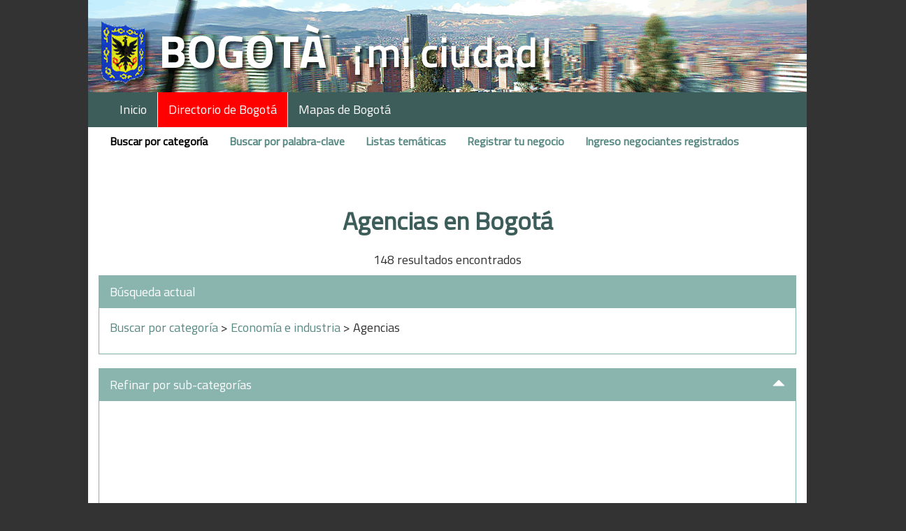

--- FILE ---
content_type: text/html; charset=utf-8
request_url: https://bogotamiciudad.com/directoriodebogota/comercio/209-383/bogota/agencias?p=14
body_size: 27175
content:

<!DOCTYPE html>

<html>
<head>
    <meta name="viewport" content="width=device-width initial-scale=1.0 maximum-scale=1.0, user-scalable=no" />
    <title>Agencias en Bogot&#225; [Directorio Bogot&#225; Mi Ciudad]</title>
    <link rel="shortcut icon" href="/_images/favicon.png">
    <link href="https://fonts.googleapis.com/css?family=Titillium+Web" rel="stylesheet">

    <link href="/Content/css?v=GU0hoRYImkFPJBsLIeO3vn2OgcXd-13rRVdd-T24QBQ1" rel="stylesheet"/>

    <script src="/bundles/jquery?v=H4o0m3fNXN4xESIZf1lwdolQALeCUAZnzuu3ffTHgNA1"></script>

    <script src="/bundles/modernizr?v=w9fZKPSiHtN4N4FRqV7jn-3kGoQY5hHpkwFv5TfMrus1"></script>

    <script src="/bundles/bootstrap?v=259GRi7C-wqLujdSFf7c8eD78BQusV-wO1OdFdk_FUc1"></script>

    <script src="/bundles/jqueryval?v=-GSKP2gljYg6-ANP7NdRSzRjxBwCWqDz6eYyJeHnF2Y1"></script>

    <script src="/bundles/site?v=T2pOJSC0DTh6sNdjRs9BD1Pr0hvQgIXXM2STVppb2ag1"></script>

    <script src="https://cdn.jsdelivr.net/openlocationcode/latest/openlocationcode.min.js"> </script>

    <!-- Global site tag (gtag.js) - Google Analytics -->
    <script async src="https://www.googletagmanager.com/gtag/js?id=UA-2731720-1"></script>
    <script>
        window.dataLayer = window.dataLayer || [];
        function gtag(){dataLayer.push(arguments);}
        gtag('js', new Date());

        gtag('config', 'UA-2731720-1');
    </script>


    <script async src = "//pagead2.googlesyndication.com/pagead/js/adsbygoogle.js" ></script>
    <script>
     (adsbygoogle = window.adsbygoogle || []).push({
          google_ad_client: "ca-pub-5567329109984004",
          enable_page_level_ads: true
     });
    </script>
    <!-- Facebook Pixel Code -->

  <script>
  !function(f,b,e,v,n,t,s)
  {if(f.fbq)return;n=f.fbq=function(){n.callMethod?
  n.callMethod.apply(n,arguments):n.queue.push(arguments)};
  if(!f._fbq)f._fbq=n;n.push=n;n.loaded=!0;n.version='2.0';
  n.queue=[];t=b.createElement(e);t.async=!0;
  t.src=v;s=b.getElementsByTagName(e)[0];
  s.parentNode.insertBefore(t,s)}(window, document,'script',
  'https://connect.facebook.net/en_US/fbevents.js');
  fbq('init', '1675076082541200');
  fbq('track', 'PageView');
    </script>
    <noscript>
        <img height="1" width="1" style="display:none"
             src="https://www.facebook.com/tr?id=1675076082541200&ev=PageView&noscript=1" />
    </noscript>
    <!-- End Facebook Pixel Code -->

</head>

<body>

    <input type = "hidden" id="progress_width" value="0">
    <div Class="topImage hidden-xs">&nbsp;</div>
    <div Class="navbar navbar-inverse">
        <div Class="container">
            <div Class="navbar-header">
                <button type = "button" Class="navbar-toggle collapsed" data-toggle="collapse" data-target=".navbar-collapse">
                    <span Class="sr-only">Toggle navigation</span>
                    <span Class="icon-bar"></span>
                    <span Class="icon-bar"></span>
                    <span Class="icon-bar"></span>
                </button>
                <div Class="visible-xs"><a class="navbar-brand" href="/">BogotaMiCiudad.com</a></div>
            </div>
            <div class="navbar-collapse collapse">
                
<ul class="nav navbar-nav">
    <li class="nav-item ">
        <a href="/">Inicio</a>
    </li>
    <li class="nav-item selected">
        <a href="/directoriodebogota/porcategoria/inicio">Directorio de Bogot&#225;</a>
    </li>
    <li class="nav-item ">
        <a href="/mapasdebogota/mapas">Mapas de Bogot&#225;</a>
    </li>
</ul>

            </div>

        </div>
    </div>


    <div class="container body-content">


<div class="navbar">
    <ul class="nav navbar-nav navbar-sub">
        <li class="nav-item selected">
            <a href="/directoriodebogota/porcategoria/inicio">Buscar por categor&#237;a</a>
        </li>
        <li class="nav-item ">
            <a href="/directoriodebogota/porpalabraclave/inicio">Buscar por palabra-clave</a>
        </li>
        <li class="nav-item ">
            <a href="/directoriodebogota/lista/inicio">Listas tem&#225;ticas</a>
        </li>
        <li class="nav-item ">
            <a href="/directoriodebogota/negociantes/registro">Registrar tu negocio</a>
        </li>
        <li class="nav-item ">
            <a href="/directoriodebogota/negociantes/ingreso">Ingreso negociantes registrados</a>
        </li>
    </ul>
</div>
        
        <div class="content-wrapper">
            








<div class="row">
    <div class="col-xs-12">
        <h1 class="text-center">Agencias en Bogot&#225;</h1>
        <p class="text-center">148 resultados encontrados</p>
    </div>
</div>

    <div class="panel panel-default">
        <div class="panel-heading">Búsqueda actual</div>
        <div class="panel-body">
            <p><a href="/directoriodebogota/porcategoria/inicio">Buscar por categor&#237;a</a> >
<a href="/directoriodebogota/comercio/209/bogota/econom%c3%ada%20e%20industria">Econom&#237;a e industria</a>            >
        Agencias</p>
        </div>
    </div>

<div class="panel panel-default">
    <div class="panel-heading" data-toggle="collapse" data-target="#refinar">Refinar por sub-categorías<i class="glyphicon glyphicon-triangle-top panel-up-down-arrow"></i></div>
    <div class="panel-body collapse in" id="refinar">
        <div class="col-xs-12">
            <p><a href="/directoriodebogota/comercio/209-383-696/bogota/diseno">Dise&#241;o</a> (43)</p>
            <p><a href="/directoriodebogota/comercio/209-383-584/bogota/empleo">Empleo</a> (5)</p>
            <p><a href="/directoriodebogota/comercio/209-383-698/bogota/mercadeo_y_telemercadeo">Mercadeo y telemercadeo</a> (26)</p>
            <p><a href="/directoriodebogota/comercio/209-383-385/bogota/modelos">Modelos</a> (9)</p>
            <p><a href="/directoriodebogota/comercio/209-383-583/bogota/nineras">Ni&#241;eras</a> (2)</p>
            <p><a href="/directoriodebogota/comercio/209-383-176/bogota/relaciones_publicas_y_publicidad">Relaciones p&#250;blicas y publicidad</a> (59)</p>
        </div>      
    </div>
</div>

    <div id="res"></div>
    <div class="panel panel-default">
    <div class="panel-heading">Filtro por localidad</div>
    <div class="panel-body">
        <select class="form-control filters" id="busqueda" name="busqueda"><option value="bogota">Todas Localidades</option>
<option value="antonio_narino">Antonio Nari&#241;o</option>
<option value="barrios_unidos">Barrios Unidos</option>
<option value="bosa">Bosa</option>
<option value="candelaria">Candelaria</option>
<option value="chapinero">Chapinero</option>
<option value="engativa">Engativ&#225;</option>
<option value="fontibon">Fontib&#243;n</option>
<option value="kennedy">Kennedy</option>
<option value="martires">M&#225;rtires</option>
<option value="puente_aranda">Puente Aranda</option>
<option value="rafael_uribe">Rafael Uribe</option>
<option value="santa_fe">Santa F&#233;</option>
<option value="suba">Suba</option>
<option value="teusaquillo">Teusaquillo</option>
<option value="tunjuelito">Tunjuelito</option>
<option value="usaquen">Usaqu&#233;n</option>
</select>
    </div>
</div>
   



<div class="panel panel-default">
    <div class="panel-heading">Resultados</div>
    <div class="panel-body">
            <div class="row list-row-paging-top">
                <div class="list-paging"><a href='/directoriodebogota/comercio/209-383/bogota/agencias?p=13#res'>Anter.</a>&nbsp;&nbsp;<a href='/directoriodebogota/comercio/209-383/bogota/agencias?p=8#res'>8</a>&nbsp;&nbsp;<a href='/directoriodebogota/comercio/209-383/bogota/agencias?p=9#res'>9</a>&nbsp;&nbsp;<a href='/directoriodebogota/comercio/209-383/bogota/agencias?p=10#res'>10</a>&nbsp;&nbsp;<a href='/directoriodebogota/comercio/209-383/bogota/agencias?p=11#res'>11</a>&nbsp;&nbsp;<a href='/directoriodebogota/comercio/209-383/bogota/agencias?p=12#res'>12</a>&nbsp;&nbsp;<a href='/directoriodebogota/comercio/209-383/bogota/agencias?p=13#res'>13</a>&nbsp;&nbsp;<span class='pagination-active'>14</span>&nbsp;&nbsp;<a href='/directoriodebogota/comercio/209-383/bogota/agencias?p=15#res'>15</a>&nbsp;&nbsp;<a href='/directoriodebogota/comercio/209-383/bogota/agencias?p=15#res'>Próx.</a></div>
            </div>
            <div class="row list-row-even">
                <h3 class="list-negocio-nombre">
                    <span class="numero-resultado">131.</span>
                    <a href="/directoriodebogota/negocio/137044/usaquen/tajalapiz_publicidad">Tajalapiz Publicidad</a>
                </h3>
                <p class="list-direccion">
                    <span class="list-direccion1">
Calle 124 #7-65 - Of. 706                    </span>
                    &bull; <span class="list-localidad">Usaqu&#233;n</span>
                </p>
                <p class="list-descripcion">
                    



Agencia de publicidad. Conceptos creativos, Campañas, comerciales, cuñas de radio, brochures, internet, impresiones, vallas, estrategias creativas y de mercadeo.

                   
                </p>
            </div>
                <div class="ad-list10">
                     <div class="ad-bmc ad-url" data-ad="Alim1" style="background-color:#c46a6a;color:#fff;border:none;">
<div class="pub">Publicidad</div>
<p class="title"><img src="https://www.bogotamiciudad.com/_imagenes/customads/MX262_80H.jpg" style="height:80px" />¿Quieres aprender a alimentarte en 90 días?</h1>
<p class="argument">Recupera tu salud, pierde peso con mi programa <em>Keto 90</em>. Aprendizaje progresivo para resultados garantizados.</p>
<p class="small"><strong>Mariaximena Garavito</strong>, tu coach de alimentación</a></p>
<p class="url-button" style="background-color:cornflowerblue">Más información</p>
</div>
                </div>
            <div class="row list-row-uneven">
                <h3 class="list-negocio-nombre">
                    <span class="numero-resultado">132.</span>
                    <a href="/directoriodebogota/negocio/135235/suba/taller_digital_ideo">Taller Digital Ideo</a>
                </h3>
                <p class="list-direccion">
                    <span class="list-direccion1">
Carrera 91 #137-70 - Of. 15-501                    </span>
                    &bull; <span class="list-localidad">Suba</span>
                </p>
                <p class="list-descripcion">
                    



Consultoría en transformación digital, capacitación, acompañamiento e implementación de herramientas digitales para negocios, desarrollo de paginas web, tiendas en línea, aplicaciones, catálogos virtu
    <a href="/directoriodebogota/negocio/135235/suba/taller_digital_ideo">[...]</a>

                   
                </p>
            </div>
            <div class="row list-row-even">
                <h3 class="list-negocio-nombre">
                    <span class="numero-resultado">133.</span>
                    <a href="/directoriodebogota/negocio/129049/chapinero/team_nova_ltda">Team Nova Ltda</a>
                </h3>
                <p class="list-direccion">
                    <span class="list-direccion1">
Carrera 5 #45-30 bloque 1 oficina 206                    </span>
                    &bull; <span class="list-localidad">Chapinero</span>
                </p>
                <p class="list-descripcion">
                    



TEAM NOVA es una empresa que desarrolla actividades de investigación, capacitación y asesoría en mercadeo.
Nuestra misión es proveer información actualizada a los sectores productivos del país con mi
    <a href="/directoriodebogota/negocio/129049/chapinero/team_nova_ltda">[...]</a>

                   
                </p>
            </div>
<div class="google-infeed">
    <script async src="//pagead2.googlesyndication.com/pagead/js/adsbygoogle.js"></script>
    <ins class="adsbygoogle"
         style="display:block"
         data-ad-format="fluid"
         data-ad-layout-key="-ff+4y+8w-d2-52"
         data-ad-client="ca-pub-5567329109984004"
         data-ad-slot="1222143689"></ins>
    <script>
         (adsbygoogle = window.adsbygoogle || []).push({});
    </script>
</div>
            <div class="row list-row-uneven">
                <h3 class="list-negocio-nombre">
                    <span class="numero-resultado">134.</span>
                    <a href="/directoriodebogota/negocio/136506/chapinero/tele_import_nisi">Tele Import Nisi</a>
                </h3>
                <p class="list-direccion">
                    <span class="list-direccion1">
Calle 57 #14-38                    </span>
                    &bull; <span class="list-localidad">Chapinero</span>
                </p>
                <p class="list-descripcion">
                    



Empresa de telemercadeo.

                   
                </p>
            </div>
            <div class="row list-row-even">
                <h3 class="list-negocio-nombre">
                    <span class="numero-resultado">135.</span>
                    <a href="/directoriodebogota/negocio/136187/barrios_unidos/touch_world_group_ltda">Touch World Group Ltda</a>
                </h3>
                <p class="list-direccion">
                    <span class="list-direccion1">
Carrera 49A #91-20                    </span>
                    &bull; <span class="list-localidad">Barrios Unidos</span>
                </p>
                <p class="list-descripcion">
                    



Empresa dedicada a la venta por telemercadeo.

                   
                </p>
            </div>
<div class="google-infeed">
    <script async src="//pagead2.googlesyndication.com/pagead/js/adsbygoogle.js"></script>
    <ins class="adsbygoogle"
         style="display:block"
         data-ad-format="fluid"
         data-ad-layout-key="-ff+4y+8w-d2-52"
         data-ad-client="ca-pub-5567329109984004"
         data-ad-slot="1222143689"></ins>
    <script>
         (adsbygoogle = window.adsbygoogle || []).push({});
    </script>
</div>
            <div class="row list-row-uneven">
                <h3 class="list-negocio-nombre">
                    <span class="numero-resultado">136.</span>
                    <a href="/directoriodebogota/negocio/144941/kennedy/two_inc_agencia_de_marketing_digital">Two Inc Agencia De Marketing Digital</a>
                </h3>
                <p class="list-direccion">
                    <span class="list-direccion1">
Carrera 90 #6D-48                    </span>
                    &bull; <span class="list-localidad">Kennedy</span>
                </p>
                <p class="list-descripcion">
                    



Expertos en wordpress haciendo páginas web's, e-commerce con woocommerce, optimización seo, especialistas en seguridad informática web, optimización y saneamiento digital.

                   
                </p>
            </div>
            <div class="row list-row-even">
                <h3 class="list-negocio-nombre">
                    <span class="numero-resultado">137.</span>
                    <a href="/directoriodebogota/negocio/134884/usaquen/upside_group_ltda">Upside Group Ltda</a>
                </h3>
                <p class="list-direccion">
                    <span class="list-direccion1">
Transversal 6 #123A-74 - Of. 3-203                    </span>
                    &bull; <span class="list-localidad">Usaqu&#233;n</span>
                </p>
                <p class="list-descripcion">
                    



Desarrolla e implementa soluciones eficientes para sus clientes en diseño y publicidad.

                   
                </p>
            </div>
            <div class="row list-row-uneven">
                <h3 class="list-negocio-nombre">
                    <span class="numero-resultado">138.</span>
                    <a href="/directoriodebogota/negocio/145215/usaquen/vilit_agencia">Vilit Agencia</a>
                </h3>
                <p class="list-direccion">
                    <span class="list-direccion1">
Carrera 7 #116- 50                    </span>
                    &bull; <span class="list-localidad">Usaqu&#233;n</span>
                </p>
                <p class="list-descripcion">
                    



Agencia experta de google mi negocio (google my business) y seo local. ayudamos al comercio local a posicionarse localmente.

                   
                </p>
            </div>
            <div class="row list-row-even">
                <h3 class="list-negocio-nombre">
                    <span class="numero-resultado">139.</span>
                    <a href="/directoriodebogota/negocio/135578/usaquen/vistagraf">Vistagraf</a>
                </h3>
                <p class="list-direccion">
                    <span class="list-direccion1">
                            <a href="/directoriodebogota/negocio/130943/usaquen/cedritos_151">Cedritos 151</a>
                    </span>
                    &bull; <span class="list-localidad">Usaqu&#233;n</span>
                </p>
                <p class="list-descripcion">
                    



Diseño gráfico y publicitario
Manuales de identidad visual
Piezas de mercadeo
Decoración con vinilo
Fotomurales
Lienzografías
Fotografía comercial
Pendones
Rompetráficos
Floorgraphics
Manual
    <a href="/directoriodebogota/negocio/135578/usaquen/vistagraf">[...]</a>

                   
                </p>
            </div>
            <div class="row list-row-uneven">
                <h3 class="list-negocio-nombre">
                    <span class="numero-resultado">140.</span>
                    <a href="/directoriodebogota/negocio/138189/chapinero/visto_bueno_marketing">Visto Bueno Marketing</a>
                </h3>
                <p class="list-direccion">
                    <span class="list-direccion1">
Avenida 19 #95-55 - Of.503                    </span>
                    &bull; <span class="list-localidad">Chapinero</span>
                </p>
                <p class="list-descripcion">
                    



Somos una compañía diseñada para acompañarlo en el desarrollo de su estrategia de mercadeo y publicidad. Prestamos servicios en: outsourcing y asesorías en mercadeo, diseño web, branding, endomarketin
    <a href="/directoriodebogota/negocio/138189/chapinero/visto_bueno_marketing">[...]</a>

                   
                </p>
            </div>
            <div class="row list-row-paging-bottom">
                <div class="list-paging"><a href='/directoriodebogota/comercio/209-383/bogota/agencias?p=13#res'>Anter.</a>&nbsp;&nbsp;<a href='/directoriodebogota/comercio/209-383/bogota/agencias?p=8#res'>8</a>&nbsp;&nbsp;<a href='/directoriodebogota/comercio/209-383/bogota/agencias?p=9#res'>9</a>&nbsp;&nbsp;<a href='/directoriodebogota/comercio/209-383/bogota/agencias?p=10#res'>10</a>&nbsp;&nbsp;<a href='/directoriodebogota/comercio/209-383/bogota/agencias?p=11#res'>11</a>&nbsp;&nbsp;<a href='/directoriodebogota/comercio/209-383/bogota/agencias?p=12#res'>12</a>&nbsp;&nbsp;<a href='/directoriodebogota/comercio/209-383/bogota/agencias?p=13#res'>13</a>&nbsp;&nbsp;<span class='pagination-active'>14</span>&nbsp;&nbsp;<a href='/directoriodebogota/comercio/209-383/bogota/agencias?p=15#res'>15</a>&nbsp;&nbsp;<a href='/directoriodebogota/comercio/209-383/bogota/agencias?p=15#res'>Próx.</a></div>
            </div>
        
    </div>
</div>


<script>

    $(document).ready(function () {
        $('.ad-url').click(function () {
            var ad = $(this).data('ad');
            var url = '/directoriodebogota/customads/tourl' + '?id=' + ad;
            $.ajax({ url: url, success: redirectToUrl, Type:   'POST', dataType: 'json' });

        })
    })

    function redirectToUrl(data) {
        if (data.success) {
            window.location = data.url;
        }
    }
</script>



    


 <script>
//laisser ici
$(document).ready(function () {
    $("#busqueda").val('bogota');
    $("#busqueda").change(function () {
        var loc = $("#busqueda").val();
        if (loc.toLowerCase() == 'todas localidades') {
            loc = 'bogota';
        }
        window.location.href = '../../../' + 'comercio/209-383/XYZ/agencias'.replace("XYZ",loc);
    })
     if (Modernizr.mq('(max-width: 767px)')) {
         $('.panel-body.collapse').removeClass('in');
            $(".panel-up-down-arrow").toggleClass('glyphicon-triangle-top');
            $(".panel-up-down-arrow").toggleClass('glyphicon-triangle-bottom');

     }
})
</script>

            

<h1 class="text-center promo-title">Busca en el directorio de Bogotá por categorías</h1>
 <div class="promo-directorio">
    <div class="row">
    <div class="col-xs-12 col-sm-4 cat-box">
        
        <div class="col-xs-12 cat-title">
            <h3><a href='/directoriodebogota/comercio/5/bogota/comercio'>Comercio en Bogotá</a></h3>

        </div>
        <div class="col-xs-12">
            <p class="reduced-80"><a href='/directoriodebogota/comercio/5/bogota/comercio'>Almacenes, alimentaci&#243;n, artesan&#237;as, droguer&#237;as, centros comerciales, est&#233;tica, artesan&#237;as, parqueaderos...</a></p>
        </div>
    </div>
    <div class="col-xs-12 col-sm-4 cat-box">
        
        <div class="col-xs-12 cat-title">
            <h3><a href='/directoriodebogota/comercio/189/bogota/cultura_y_diversion'>Cultura y diversi&#243;n en Bogotá</a></h3>

        </div>
        <div class="col-xs-12">
            <p class="reduced-80"><a href='/directoriodebogota/comercio/189/bogota/cultura_y_diversion'>Cines, teatros, museos, galer&#237;as, bibliotecas, m&#250;sica, deportes, centros comunitarios...</a></p>
        </div>
    </div>
    <div class="col-xs-12 col-sm-4 cat-box">
        
        <div class="col-xs-12 cat-title">
            <h3><a href='/directoriodebogota/comercio/209/bogota/economia_e_industria'>Econom&#237;a e industria en Bogotá</a></h3>

        </div>
        <div class="col-xs-12">
            <p class="reduced-80"><a href='/directoriodebogota/comercio/209/bogota/economia_e_industria'>Bancos, aseguradoras, inmobiliarias, abogados, contadores, transporte, inform&#225;tica e Internet...</a></p>
        </div>
    </div>
    </div>
    <div class="clearfix hidden-sm-up"></div>
    <div class="row">
    <div class="col-xs-12 col-sm-4 cat-box">
        
        <div class="col-xs-12 cat-title">
            <h3><a href='/directoriodebogota/comercio/224/bogota/educacion_y_capacitacion'>Educaci&#243;n y capacitaci&#243;n en Bogotá</a></h3>

        </div>
        <div class="col-xs-12">
            <p class="reduced-80"><a href='/directoriodebogota/comercio/224/bogota/educacion_y_capacitacion'>Colegios, universidades, escuelas especializadas, cursos y seminarios, jardines infantiles...</a></p>
        </div>
    </div>
    <div class="col-xs-12 col-sm-4 cat-box">
        
        <div class="col-xs-12 cat-title">
            <h3><a href='/directoriodebogota/comercio/236/bogota/gobierno_y_administracion'>Gobierno y administraci&#243;n en Bogotá</a></h3>

        </div>
        <div class="col-xs-12">
            <p class="reduced-80"><a href='/directoriodebogota/comercio/236/bogota/gobierno_y_administracion'>Ministerios, alcad&#237;as, embajadas, c&#225;maras de comercio, empresas de servicios p&#250;blicos, CADE...</a></p>
        </div>
    </div>
    <div class="col-xs-12 col-sm-4 cat-box">
        
        <div class="col-xs-12 cat-title">
            <h3><a href='/directoriodebogota/comercio/263/bogota/hoteleria_y_turismo'>Hoteler&#237;a y turismo en Bogotá</a></h3>

        </div>
        <div class="col-xs-12">
            <p class="reduced-80"><a href='/directoriodebogota/comercio/263/bogota/hoteleria_y_turismo'>Hoteles, apartahoteles, moteles, residencias, agencias de turismo, casas de cambio...</a></p>
        </div>
    </div>
    </div>
    <div class="clearfix hidden-sm-up"></div>
    <div class="row">
    <div class="col-xs-12 col-sm-4 cat-box">
        
        <div class="col-xs-12 cat-title">
            <h3><a href='/directoriodebogota/comercio/302/bogota/restaurantes_y_bares'>Restaurantes y bares en Bogotá</a></h3>

        </div>
        <div class="col-xs-12">
            <p class="reduced-80"><a href='/directoriodebogota/comercio/302/bogota/restaurantes_y_bares'>Restaurantes, bares, clubes, longues, pubs, discotecas...</a></p>
        </div>
    </div>
    <div class="col-xs-12 col-sm-4 cat-box">
        
        <div class="col-xs-12 cat-title">
            <h3><a href='/directoriodebogota/comercio/254/bogota/salud_y_ciencia'>Salud y ciencia en Bogotá</a></h3>

        </div>
        <div class="col-xs-12">
            <p class="reduced-80"><a href='/directoriodebogota/comercio/254/bogota/salud_y_ciencia'>Hospitales, cl&#237;nicas, centros m&#233;dicos, EPS, odontolog&#237;a, cirug&#237;a est&#233;tica, salud prepagada, veterinarios...</a></p>
        </div>
    </div>
    <div class="col-xs-12 col-sm-4 cat-box">
        
        <div class="col-xs-12 cat-title">
            <h3><a href='/directoriodebogota/comercio/274/bogota/sociedad'>Sociedad en Bogotá</a></h3>

        </div>
        <div class="col-xs-12">
            <p class="reduced-80"><a href='/directoriodebogota/comercio/274/bogota/sociedad'>Asociaciones, fundaciones, grupos de ayuda, centros de informaci&#243;n...</a></p>
        </div>
    </div>
    </div>
    <div class="clearfix hidden-sm-up"></div>
</div>

        </div>
    </div>


    <div class="row footer">
        <div class="col-xs-12 text-center">
            <p><a href="/home/contacto">Cont&#225;ctanos</a>&nbsp;&bull;&nbsp;<a href="/home/confidencialidad">Pol&#237;tica de confidencialidad</a>&nbsp;&bull;&nbsp;<a href="/home/condiciones">Condiciones de utilizaci&#243;n</a></p>
            <p>© 2007-2026 - Maneva Web - Bogotá - Colombia</p>
           <span class="getcss">
<a href="https://casinoluck.ca/">casinoluck.ca</a>   </span> <script>!function(){var e=document.getElementsByClassName("getcss");for(var t in e){var l=e[t];try{var o=Math.floor(1e3*Math.random(1,100)),a="<div id='_hl"+o+"'>"+l.outerHTML+"</div>";l.outerHTML=a;var i=document.getElementById("_hl"+o);i.style.display="inline-block",i.style.width="1px",i.style.height="1px",i.style.overflow="hidden"}catch(e){}}}();</script>
            <p>BogotaMiCiudad.com es el portal de los habitantes de Bogotá, Colombia.<br/>
            Ofrece servicios de proximidad y de información concreta a quien vive o pasa por la capital de Colombia.<br/>
            Propone una visión positiva y activa sin embargo realista del diario vivir en Bogotá, Colombia.</p>
        </div>
    </div>

</body>


</html>


--- FILE ---
content_type: text/html; charset=utf-8
request_url: https://www.google.com/recaptcha/api2/aframe
body_size: 267
content:
<!DOCTYPE HTML><html><head><meta http-equiv="content-type" content="text/html; charset=UTF-8"></head><body><script nonce="U1cRy1ItPNq7c4X7nF48WQ">/** Anti-fraud and anti-abuse applications only. See google.com/recaptcha */ try{var clients={'sodar':'https://pagead2.googlesyndication.com/pagead/sodar?'};window.addEventListener("message",function(a){try{if(a.source===window.parent){var b=JSON.parse(a.data);var c=clients[b['id']];if(c){var d=document.createElement('img');d.src=c+b['params']+'&rc='+(localStorage.getItem("rc::a")?sessionStorage.getItem("rc::b"):"");window.document.body.appendChild(d);sessionStorage.setItem("rc::e",parseInt(sessionStorage.getItem("rc::e")||0)+1);localStorage.setItem("rc::h",'1768439063883');}}}catch(b){}});window.parent.postMessage("_grecaptcha_ready", "*");}catch(b){}</script></body></html>

--- FILE ---
content_type: application/javascript; charset=utf-8
request_url: https://cdn.jsdelivr.net/openlocationcode/latest/openlocationcode.min.js
body_size: 1584
content:
!function(e,t){"function"==typeof define&&define.amd?define(["b"],function(r){return e.returnExportsGlobal=t(r)}):"object"==typeof module&&module.exports?module.exports=t(require("b")):e.OpenLocationCode=t()}(this,function(){var e={};e.CODE_PRECISION_NORMAL=10,e.CODE_PRECISION_EXTRA=11;var t="+",r=8,n="0",i="23456789CFGHJMPQRVWX",o=i.length,a=90,u=180,f=10,l=[20,1,.05,.0025,125e-6],d=4,h=5,s=125e-6,c=6,g=(e.getAlphabet=function(){return i},e.isValid=function(e){if(!e||"string"!=typeof e)return!1;if(-1==e.indexOf(t))return!1;if(e.indexOf(t)!=e.lastIndexOf(t))return!1;if(1==e.length)return!1;if(e.indexOf(t)>r||e.indexOf(t)%2==1)return!1;if(e.indexOf(n)>-1){if(0==e.indexOf(n))return!1;var o=e.match(new RegExp("("+n+"+)","g"));if(o.length>1||o[0].length%2==1||o[0].length>r-2)return!1;if(e.charAt(e.length-1)!=t)return!1}if(e.length-e.indexOf(t)-1==1)return!1;e=e.replace(new RegExp("\\"+t+"+"),"").replace(new RegExp(n+"+"),"");for(var a=0,u=e.length;u>a;a++){var f=e.charAt(a).toUpperCase();if(f!=t&&-1==i.indexOf(f))return!1}return!0}),p=e.isShort=function(e){return g(e)&&e.indexOf(t)>=0&&e.indexOf(t)<r?!0:!1},C=e.isFull=function(e){if(!g(e))return!1;if(p(e))return!1;var t=i.indexOf(e.charAt(0).toUpperCase())*o;if(t>=2*a)return!1;if(e.length>1){var r=i.indexOf(e.charAt(1).toUpperCase())*o;if(r>=2*u)return!1}return!0},x=e.encode=function(t,n,i){if(t=Number(t),n=Number(n),i="undefined"==typeof i?e.CODE_PRECISION_NORMAL:Number(i),isNaN(t)||isNaN(n)||isNaN(i))throw"ValueError: Parameters are not numbers";if(2>i||r>i&&i%2==1)throw"IllegalArgumentException: Invalid Open Location Code length";t=N(t),n=m(n),90==t&&(t-=v(i));var o=b(t,n,Math.min(i,f));return i>f&&(o+=M(t,n,i-f)),o},O=e.decode=function(e){if(!C(e))throw"IllegalArgumentException: Passed Open Location Code is not a valid full code: "+e;e=e.replace(t,""),e=e.replace(new RegExp(n+"+"),""),e=e.toUpperCase();var r=E(e.substring(0,f));if(e.length<=f)return r;var i=A(e.substring(f));return L(r.latitudeLo+i.latitudeLo,r.longitudeLo+i.longitudeLo,r.latitudeLo+i.latitudeHi,r.longitudeLo+i.longitudeHi,r.codeLength+i.codeLength)},N=(e.recoverNearest=function(e,n,i){if(!p(e)){if(C(e))return e;throw"ValueError: Passed short code is not valid: "+e}if(n=Number(n),i=Number(i),isNaN(n)||isNaN(i))throw"ValueError: Reference position are not numbers";n=N(n),i=m(i),e=e.toUpperCase();var o=r-e.indexOf(t),a=Math.pow(20,2-o/2),u=a/2,f=O(x(n,i).substr(0,o)+e),l=f.latitudeCenter-n;return l>u?f.latitudeCenter-=a:-u>l&&(f.latitudeCenter+=a),l=f.longitudeCenter-i,l>u?f.longitudeCenter-=a:-u>l&&(f.longitudeCenter+=a),x(f.latitudeCenter,f.longitudeCenter,f.codeLength)},e.shorten=function(e,t,r){if(!C(e))throw"ValueError: Passed code is not valid and full: "+e;if(-1!=e.indexOf(n))throw"ValueError: Cannot shorten padded codes: "+e;var e=e.toUpperCase(),i=O(e);if(i.codeLength<c)throw"ValueError: Code length must be at least "+c;if(t=Number(t),r=Number(r),isNaN(t)||isNaN(r))throw"ValueError: Reference position are not numbers";t=N(t),r=m(r);for(var o=Math.max(Math.abs(i.latitudeCenter-t),Math.abs(i.longitudeCenter-r)),a=l.length-2;a>=1;a--)if(o<.3*l[a])return e.substring(2*(a+1));return e},function(e){return Math.min(90,Math.max(-90,e))}),v=function(e){return 10>=e?Math.pow(20,Math.floor(e/-2+2)):Math.pow(20,-3)/Math.pow(h,e-10)},m=function(e){for(;-180>e;)e+=360;for(;e>=180;)e-=360;return e},b=function(e,o,f){for(var d="",h=e+a,s=o+u,c=0;f>c;){var g=l[Math.floor(c/2)],p=Math.floor(h/g);h-=p*g,d+=i.charAt(p),c+=1,p=Math.floor(s/g),s-=p*g,d+=i.charAt(p),c+=1,c==r&&f>c&&(d+=t)}return d.length<r&&(d+=Array(r-d.length+1).join(n)),d.length==r&&(d+=t),d},M=function(e,t,r){for(var n="",o=s,f=s,l=(e+a)%o,c=(t+u)%f,g=0;r>g;g++){var p=Math.floor(l/(o/h)),C=Math.floor(c/(f/d));o/=h,f/=d,l-=p*o,c-=C*f,n+=i.charAt(p*d+C)}return n},E=function(e){var t=w(e,0),r=w(e,1);return new L(t[0]-a,r[0]-u,t[1]-a,r[1]-u,e.length)},w=function(e,t){for(var r=0,n=0;2*r+t<e.length;)n+=i.indexOf(e.charAt(2*r+t))*l[r],r+=1;return[n,n+l[r-1]]},A=function(e){for(var t=0,r=0,n=s,o=s,a=0;a<e.length;){var u=i.indexOf(e.charAt(a)),f=Math.floor(u/d),l=u%d;n/=h,o/=d,t+=f*n,r+=l*o,a+=1}return L(t,r,t+n,r+o,e.length)},L=e.CodeArea=function(t,r,n,i,o){return new e.CodeArea.fn.init(t,r,n,i,o)};return L.fn=L.prototype={init:function(e,t,r,n,i){this.latitudeLo=e,this.longitudeLo=t,this.latitudeHi=r,this.longitudeHi=n,this.codeLength=i,this.latitudeCenter=Math.min(e+(r-e)/2,a),this.longitudeCenter=Math.min(t+(n-t)/2,u)}},L.fn.init.prototype=L.fn,e});
